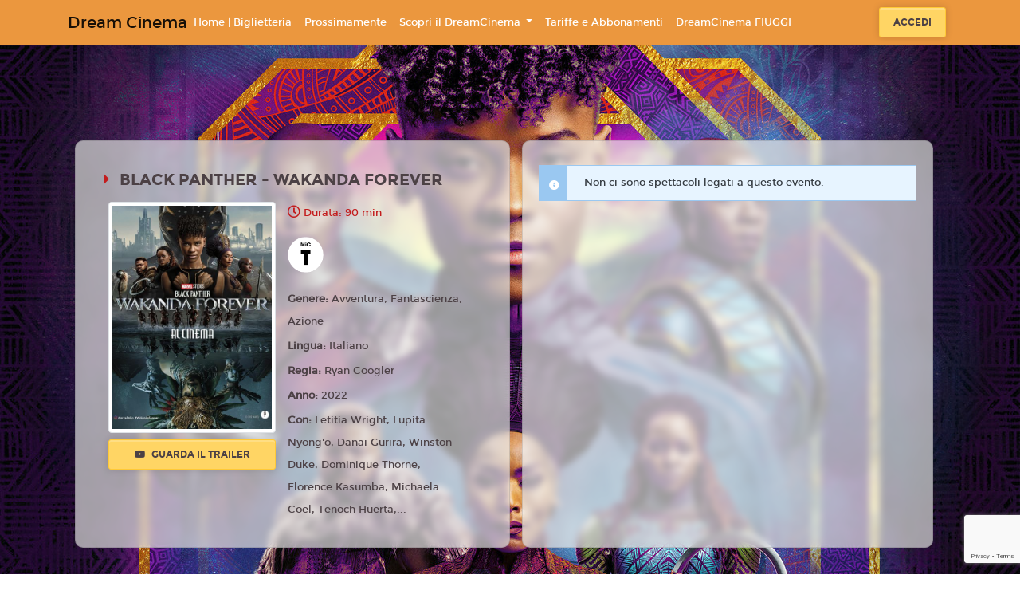

--- FILE ---
content_type: text/html; charset=utf-8
request_url: https://www.google.com/recaptcha/api2/anchor?ar=1&k=6LeMlcgUAAAAAOIIU9j65JSvvhsVsX0BMf1oJaQ1&co=aHR0cHM6Ly9kcmVhbWNpbmVtYS5kcmVhbWNpbmVtYS5uZXQ6NDQz&hl=en&v=PoyoqOPhxBO7pBk68S4YbpHZ&size=invisible&anchor-ms=20000&execute-ms=30000&cb=qelppt6dq7qt
body_size: 48899
content:
<!DOCTYPE HTML><html dir="ltr" lang="en"><head><meta http-equiv="Content-Type" content="text/html; charset=UTF-8">
<meta http-equiv="X-UA-Compatible" content="IE=edge">
<title>reCAPTCHA</title>
<style type="text/css">
/* cyrillic-ext */
@font-face {
  font-family: 'Roboto';
  font-style: normal;
  font-weight: 400;
  font-stretch: 100%;
  src: url(//fonts.gstatic.com/s/roboto/v48/KFO7CnqEu92Fr1ME7kSn66aGLdTylUAMa3GUBHMdazTgWw.woff2) format('woff2');
  unicode-range: U+0460-052F, U+1C80-1C8A, U+20B4, U+2DE0-2DFF, U+A640-A69F, U+FE2E-FE2F;
}
/* cyrillic */
@font-face {
  font-family: 'Roboto';
  font-style: normal;
  font-weight: 400;
  font-stretch: 100%;
  src: url(//fonts.gstatic.com/s/roboto/v48/KFO7CnqEu92Fr1ME7kSn66aGLdTylUAMa3iUBHMdazTgWw.woff2) format('woff2');
  unicode-range: U+0301, U+0400-045F, U+0490-0491, U+04B0-04B1, U+2116;
}
/* greek-ext */
@font-face {
  font-family: 'Roboto';
  font-style: normal;
  font-weight: 400;
  font-stretch: 100%;
  src: url(//fonts.gstatic.com/s/roboto/v48/KFO7CnqEu92Fr1ME7kSn66aGLdTylUAMa3CUBHMdazTgWw.woff2) format('woff2');
  unicode-range: U+1F00-1FFF;
}
/* greek */
@font-face {
  font-family: 'Roboto';
  font-style: normal;
  font-weight: 400;
  font-stretch: 100%;
  src: url(//fonts.gstatic.com/s/roboto/v48/KFO7CnqEu92Fr1ME7kSn66aGLdTylUAMa3-UBHMdazTgWw.woff2) format('woff2');
  unicode-range: U+0370-0377, U+037A-037F, U+0384-038A, U+038C, U+038E-03A1, U+03A3-03FF;
}
/* math */
@font-face {
  font-family: 'Roboto';
  font-style: normal;
  font-weight: 400;
  font-stretch: 100%;
  src: url(//fonts.gstatic.com/s/roboto/v48/KFO7CnqEu92Fr1ME7kSn66aGLdTylUAMawCUBHMdazTgWw.woff2) format('woff2');
  unicode-range: U+0302-0303, U+0305, U+0307-0308, U+0310, U+0312, U+0315, U+031A, U+0326-0327, U+032C, U+032F-0330, U+0332-0333, U+0338, U+033A, U+0346, U+034D, U+0391-03A1, U+03A3-03A9, U+03B1-03C9, U+03D1, U+03D5-03D6, U+03F0-03F1, U+03F4-03F5, U+2016-2017, U+2034-2038, U+203C, U+2040, U+2043, U+2047, U+2050, U+2057, U+205F, U+2070-2071, U+2074-208E, U+2090-209C, U+20D0-20DC, U+20E1, U+20E5-20EF, U+2100-2112, U+2114-2115, U+2117-2121, U+2123-214F, U+2190, U+2192, U+2194-21AE, U+21B0-21E5, U+21F1-21F2, U+21F4-2211, U+2213-2214, U+2216-22FF, U+2308-230B, U+2310, U+2319, U+231C-2321, U+2336-237A, U+237C, U+2395, U+239B-23B7, U+23D0, U+23DC-23E1, U+2474-2475, U+25AF, U+25B3, U+25B7, U+25BD, U+25C1, U+25CA, U+25CC, U+25FB, U+266D-266F, U+27C0-27FF, U+2900-2AFF, U+2B0E-2B11, U+2B30-2B4C, U+2BFE, U+3030, U+FF5B, U+FF5D, U+1D400-1D7FF, U+1EE00-1EEFF;
}
/* symbols */
@font-face {
  font-family: 'Roboto';
  font-style: normal;
  font-weight: 400;
  font-stretch: 100%;
  src: url(//fonts.gstatic.com/s/roboto/v48/KFO7CnqEu92Fr1ME7kSn66aGLdTylUAMaxKUBHMdazTgWw.woff2) format('woff2');
  unicode-range: U+0001-000C, U+000E-001F, U+007F-009F, U+20DD-20E0, U+20E2-20E4, U+2150-218F, U+2190, U+2192, U+2194-2199, U+21AF, U+21E6-21F0, U+21F3, U+2218-2219, U+2299, U+22C4-22C6, U+2300-243F, U+2440-244A, U+2460-24FF, U+25A0-27BF, U+2800-28FF, U+2921-2922, U+2981, U+29BF, U+29EB, U+2B00-2BFF, U+4DC0-4DFF, U+FFF9-FFFB, U+10140-1018E, U+10190-1019C, U+101A0, U+101D0-101FD, U+102E0-102FB, U+10E60-10E7E, U+1D2C0-1D2D3, U+1D2E0-1D37F, U+1F000-1F0FF, U+1F100-1F1AD, U+1F1E6-1F1FF, U+1F30D-1F30F, U+1F315, U+1F31C, U+1F31E, U+1F320-1F32C, U+1F336, U+1F378, U+1F37D, U+1F382, U+1F393-1F39F, U+1F3A7-1F3A8, U+1F3AC-1F3AF, U+1F3C2, U+1F3C4-1F3C6, U+1F3CA-1F3CE, U+1F3D4-1F3E0, U+1F3ED, U+1F3F1-1F3F3, U+1F3F5-1F3F7, U+1F408, U+1F415, U+1F41F, U+1F426, U+1F43F, U+1F441-1F442, U+1F444, U+1F446-1F449, U+1F44C-1F44E, U+1F453, U+1F46A, U+1F47D, U+1F4A3, U+1F4B0, U+1F4B3, U+1F4B9, U+1F4BB, U+1F4BF, U+1F4C8-1F4CB, U+1F4D6, U+1F4DA, U+1F4DF, U+1F4E3-1F4E6, U+1F4EA-1F4ED, U+1F4F7, U+1F4F9-1F4FB, U+1F4FD-1F4FE, U+1F503, U+1F507-1F50B, U+1F50D, U+1F512-1F513, U+1F53E-1F54A, U+1F54F-1F5FA, U+1F610, U+1F650-1F67F, U+1F687, U+1F68D, U+1F691, U+1F694, U+1F698, U+1F6AD, U+1F6B2, U+1F6B9-1F6BA, U+1F6BC, U+1F6C6-1F6CF, U+1F6D3-1F6D7, U+1F6E0-1F6EA, U+1F6F0-1F6F3, U+1F6F7-1F6FC, U+1F700-1F7FF, U+1F800-1F80B, U+1F810-1F847, U+1F850-1F859, U+1F860-1F887, U+1F890-1F8AD, U+1F8B0-1F8BB, U+1F8C0-1F8C1, U+1F900-1F90B, U+1F93B, U+1F946, U+1F984, U+1F996, U+1F9E9, U+1FA00-1FA6F, U+1FA70-1FA7C, U+1FA80-1FA89, U+1FA8F-1FAC6, U+1FACE-1FADC, U+1FADF-1FAE9, U+1FAF0-1FAF8, U+1FB00-1FBFF;
}
/* vietnamese */
@font-face {
  font-family: 'Roboto';
  font-style: normal;
  font-weight: 400;
  font-stretch: 100%;
  src: url(//fonts.gstatic.com/s/roboto/v48/KFO7CnqEu92Fr1ME7kSn66aGLdTylUAMa3OUBHMdazTgWw.woff2) format('woff2');
  unicode-range: U+0102-0103, U+0110-0111, U+0128-0129, U+0168-0169, U+01A0-01A1, U+01AF-01B0, U+0300-0301, U+0303-0304, U+0308-0309, U+0323, U+0329, U+1EA0-1EF9, U+20AB;
}
/* latin-ext */
@font-face {
  font-family: 'Roboto';
  font-style: normal;
  font-weight: 400;
  font-stretch: 100%;
  src: url(//fonts.gstatic.com/s/roboto/v48/KFO7CnqEu92Fr1ME7kSn66aGLdTylUAMa3KUBHMdazTgWw.woff2) format('woff2');
  unicode-range: U+0100-02BA, U+02BD-02C5, U+02C7-02CC, U+02CE-02D7, U+02DD-02FF, U+0304, U+0308, U+0329, U+1D00-1DBF, U+1E00-1E9F, U+1EF2-1EFF, U+2020, U+20A0-20AB, U+20AD-20C0, U+2113, U+2C60-2C7F, U+A720-A7FF;
}
/* latin */
@font-face {
  font-family: 'Roboto';
  font-style: normal;
  font-weight: 400;
  font-stretch: 100%;
  src: url(//fonts.gstatic.com/s/roboto/v48/KFO7CnqEu92Fr1ME7kSn66aGLdTylUAMa3yUBHMdazQ.woff2) format('woff2');
  unicode-range: U+0000-00FF, U+0131, U+0152-0153, U+02BB-02BC, U+02C6, U+02DA, U+02DC, U+0304, U+0308, U+0329, U+2000-206F, U+20AC, U+2122, U+2191, U+2193, U+2212, U+2215, U+FEFF, U+FFFD;
}
/* cyrillic-ext */
@font-face {
  font-family: 'Roboto';
  font-style: normal;
  font-weight: 500;
  font-stretch: 100%;
  src: url(//fonts.gstatic.com/s/roboto/v48/KFO7CnqEu92Fr1ME7kSn66aGLdTylUAMa3GUBHMdazTgWw.woff2) format('woff2');
  unicode-range: U+0460-052F, U+1C80-1C8A, U+20B4, U+2DE0-2DFF, U+A640-A69F, U+FE2E-FE2F;
}
/* cyrillic */
@font-face {
  font-family: 'Roboto';
  font-style: normal;
  font-weight: 500;
  font-stretch: 100%;
  src: url(//fonts.gstatic.com/s/roboto/v48/KFO7CnqEu92Fr1ME7kSn66aGLdTylUAMa3iUBHMdazTgWw.woff2) format('woff2');
  unicode-range: U+0301, U+0400-045F, U+0490-0491, U+04B0-04B1, U+2116;
}
/* greek-ext */
@font-face {
  font-family: 'Roboto';
  font-style: normal;
  font-weight: 500;
  font-stretch: 100%;
  src: url(//fonts.gstatic.com/s/roboto/v48/KFO7CnqEu92Fr1ME7kSn66aGLdTylUAMa3CUBHMdazTgWw.woff2) format('woff2');
  unicode-range: U+1F00-1FFF;
}
/* greek */
@font-face {
  font-family: 'Roboto';
  font-style: normal;
  font-weight: 500;
  font-stretch: 100%;
  src: url(//fonts.gstatic.com/s/roboto/v48/KFO7CnqEu92Fr1ME7kSn66aGLdTylUAMa3-UBHMdazTgWw.woff2) format('woff2');
  unicode-range: U+0370-0377, U+037A-037F, U+0384-038A, U+038C, U+038E-03A1, U+03A3-03FF;
}
/* math */
@font-face {
  font-family: 'Roboto';
  font-style: normal;
  font-weight: 500;
  font-stretch: 100%;
  src: url(//fonts.gstatic.com/s/roboto/v48/KFO7CnqEu92Fr1ME7kSn66aGLdTylUAMawCUBHMdazTgWw.woff2) format('woff2');
  unicode-range: U+0302-0303, U+0305, U+0307-0308, U+0310, U+0312, U+0315, U+031A, U+0326-0327, U+032C, U+032F-0330, U+0332-0333, U+0338, U+033A, U+0346, U+034D, U+0391-03A1, U+03A3-03A9, U+03B1-03C9, U+03D1, U+03D5-03D6, U+03F0-03F1, U+03F4-03F5, U+2016-2017, U+2034-2038, U+203C, U+2040, U+2043, U+2047, U+2050, U+2057, U+205F, U+2070-2071, U+2074-208E, U+2090-209C, U+20D0-20DC, U+20E1, U+20E5-20EF, U+2100-2112, U+2114-2115, U+2117-2121, U+2123-214F, U+2190, U+2192, U+2194-21AE, U+21B0-21E5, U+21F1-21F2, U+21F4-2211, U+2213-2214, U+2216-22FF, U+2308-230B, U+2310, U+2319, U+231C-2321, U+2336-237A, U+237C, U+2395, U+239B-23B7, U+23D0, U+23DC-23E1, U+2474-2475, U+25AF, U+25B3, U+25B7, U+25BD, U+25C1, U+25CA, U+25CC, U+25FB, U+266D-266F, U+27C0-27FF, U+2900-2AFF, U+2B0E-2B11, U+2B30-2B4C, U+2BFE, U+3030, U+FF5B, U+FF5D, U+1D400-1D7FF, U+1EE00-1EEFF;
}
/* symbols */
@font-face {
  font-family: 'Roboto';
  font-style: normal;
  font-weight: 500;
  font-stretch: 100%;
  src: url(//fonts.gstatic.com/s/roboto/v48/KFO7CnqEu92Fr1ME7kSn66aGLdTylUAMaxKUBHMdazTgWw.woff2) format('woff2');
  unicode-range: U+0001-000C, U+000E-001F, U+007F-009F, U+20DD-20E0, U+20E2-20E4, U+2150-218F, U+2190, U+2192, U+2194-2199, U+21AF, U+21E6-21F0, U+21F3, U+2218-2219, U+2299, U+22C4-22C6, U+2300-243F, U+2440-244A, U+2460-24FF, U+25A0-27BF, U+2800-28FF, U+2921-2922, U+2981, U+29BF, U+29EB, U+2B00-2BFF, U+4DC0-4DFF, U+FFF9-FFFB, U+10140-1018E, U+10190-1019C, U+101A0, U+101D0-101FD, U+102E0-102FB, U+10E60-10E7E, U+1D2C0-1D2D3, U+1D2E0-1D37F, U+1F000-1F0FF, U+1F100-1F1AD, U+1F1E6-1F1FF, U+1F30D-1F30F, U+1F315, U+1F31C, U+1F31E, U+1F320-1F32C, U+1F336, U+1F378, U+1F37D, U+1F382, U+1F393-1F39F, U+1F3A7-1F3A8, U+1F3AC-1F3AF, U+1F3C2, U+1F3C4-1F3C6, U+1F3CA-1F3CE, U+1F3D4-1F3E0, U+1F3ED, U+1F3F1-1F3F3, U+1F3F5-1F3F7, U+1F408, U+1F415, U+1F41F, U+1F426, U+1F43F, U+1F441-1F442, U+1F444, U+1F446-1F449, U+1F44C-1F44E, U+1F453, U+1F46A, U+1F47D, U+1F4A3, U+1F4B0, U+1F4B3, U+1F4B9, U+1F4BB, U+1F4BF, U+1F4C8-1F4CB, U+1F4D6, U+1F4DA, U+1F4DF, U+1F4E3-1F4E6, U+1F4EA-1F4ED, U+1F4F7, U+1F4F9-1F4FB, U+1F4FD-1F4FE, U+1F503, U+1F507-1F50B, U+1F50D, U+1F512-1F513, U+1F53E-1F54A, U+1F54F-1F5FA, U+1F610, U+1F650-1F67F, U+1F687, U+1F68D, U+1F691, U+1F694, U+1F698, U+1F6AD, U+1F6B2, U+1F6B9-1F6BA, U+1F6BC, U+1F6C6-1F6CF, U+1F6D3-1F6D7, U+1F6E0-1F6EA, U+1F6F0-1F6F3, U+1F6F7-1F6FC, U+1F700-1F7FF, U+1F800-1F80B, U+1F810-1F847, U+1F850-1F859, U+1F860-1F887, U+1F890-1F8AD, U+1F8B0-1F8BB, U+1F8C0-1F8C1, U+1F900-1F90B, U+1F93B, U+1F946, U+1F984, U+1F996, U+1F9E9, U+1FA00-1FA6F, U+1FA70-1FA7C, U+1FA80-1FA89, U+1FA8F-1FAC6, U+1FACE-1FADC, U+1FADF-1FAE9, U+1FAF0-1FAF8, U+1FB00-1FBFF;
}
/* vietnamese */
@font-face {
  font-family: 'Roboto';
  font-style: normal;
  font-weight: 500;
  font-stretch: 100%;
  src: url(//fonts.gstatic.com/s/roboto/v48/KFO7CnqEu92Fr1ME7kSn66aGLdTylUAMa3OUBHMdazTgWw.woff2) format('woff2');
  unicode-range: U+0102-0103, U+0110-0111, U+0128-0129, U+0168-0169, U+01A0-01A1, U+01AF-01B0, U+0300-0301, U+0303-0304, U+0308-0309, U+0323, U+0329, U+1EA0-1EF9, U+20AB;
}
/* latin-ext */
@font-face {
  font-family: 'Roboto';
  font-style: normal;
  font-weight: 500;
  font-stretch: 100%;
  src: url(//fonts.gstatic.com/s/roboto/v48/KFO7CnqEu92Fr1ME7kSn66aGLdTylUAMa3KUBHMdazTgWw.woff2) format('woff2');
  unicode-range: U+0100-02BA, U+02BD-02C5, U+02C7-02CC, U+02CE-02D7, U+02DD-02FF, U+0304, U+0308, U+0329, U+1D00-1DBF, U+1E00-1E9F, U+1EF2-1EFF, U+2020, U+20A0-20AB, U+20AD-20C0, U+2113, U+2C60-2C7F, U+A720-A7FF;
}
/* latin */
@font-face {
  font-family: 'Roboto';
  font-style: normal;
  font-weight: 500;
  font-stretch: 100%;
  src: url(//fonts.gstatic.com/s/roboto/v48/KFO7CnqEu92Fr1ME7kSn66aGLdTylUAMa3yUBHMdazQ.woff2) format('woff2');
  unicode-range: U+0000-00FF, U+0131, U+0152-0153, U+02BB-02BC, U+02C6, U+02DA, U+02DC, U+0304, U+0308, U+0329, U+2000-206F, U+20AC, U+2122, U+2191, U+2193, U+2212, U+2215, U+FEFF, U+FFFD;
}
/* cyrillic-ext */
@font-face {
  font-family: 'Roboto';
  font-style: normal;
  font-weight: 900;
  font-stretch: 100%;
  src: url(//fonts.gstatic.com/s/roboto/v48/KFO7CnqEu92Fr1ME7kSn66aGLdTylUAMa3GUBHMdazTgWw.woff2) format('woff2');
  unicode-range: U+0460-052F, U+1C80-1C8A, U+20B4, U+2DE0-2DFF, U+A640-A69F, U+FE2E-FE2F;
}
/* cyrillic */
@font-face {
  font-family: 'Roboto';
  font-style: normal;
  font-weight: 900;
  font-stretch: 100%;
  src: url(//fonts.gstatic.com/s/roboto/v48/KFO7CnqEu92Fr1ME7kSn66aGLdTylUAMa3iUBHMdazTgWw.woff2) format('woff2');
  unicode-range: U+0301, U+0400-045F, U+0490-0491, U+04B0-04B1, U+2116;
}
/* greek-ext */
@font-face {
  font-family: 'Roboto';
  font-style: normal;
  font-weight: 900;
  font-stretch: 100%;
  src: url(//fonts.gstatic.com/s/roboto/v48/KFO7CnqEu92Fr1ME7kSn66aGLdTylUAMa3CUBHMdazTgWw.woff2) format('woff2');
  unicode-range: U+1F00-1FFF;
}
/* greek */
@font-face {
  font-family: 'Roboto';
  font-style: normal;
  font-weight: 900;
  font-stretch: 100%;
  src: url(//fonts.gstatic.com/s/roboto/v48/KFO7CnqEu92Fr1ME7kSn66aGLdTylUAMa3-UBHMdazTgWw.woff2) format('woff2');
  unicode-range: U+0370-0377, U+037A-037F, U+0384-038A, U+038C, U+038E-03A1, U+03A3-03FF;
}
/* math */
@font-face {
  font-family: 'Roboto';
  font-style: normal;
  font-weight: 900;
  font-stretch: 100%;
  src: url(//fonts.gstatic.com/s/roboto/v48/KFO7CnqEu92Fr1ME7kSn66aGLdTylUAMawCUBHMdazTgWw.woff2) format('woff2');
  unicode-range: U+0302-0303, U+0305, U+0307-0308, U+0310, U+0312, U+0315, U+031A, U+0326-0327, U+032C, U+032F-0330, U+0332-0333, U+0338, U+033A, U+0346, U+034D, U+0391-03A1, U+03A3-03A9, U+03B1-03C9, U+03D1, U+03D5-03D6, U+03F0-03F1, U+03F4-03F5, U+2016-2017, U+2034-2038, U+203C, U+2040, U+2043, U+2047, U+2050, U+2057, U+205F, U+2070-2071, U+2074-208E, U+2090-209C, U+20D0-20DC, U+20E1, U+20E5-20EF, U+2100-2112, U+2114-2115, U+2117-2121, U+2123-214F, U+2190, U+2192, U+2194-21AE, U+21B0-21E5, U+21F1-21F2, U+21F4-2211, U+2213-2214, U+2216-22FF, U+2308-230B, U+2310, U+2319, U+231C-2321, U+2336-237A, U+237C, U+2395, U+239B-23B7, U+23D0, U+23DC-23E1, U+2474-2475, U+25AF, U+25B3, U+25B7, U+25BD, U+25C1, U+25CA, U+25CC, U+25FB, U+266D-266F, U+27C0-27FF, U+2900-2AFF, U+2B0E-2B11, U+2B30-2B4C, U+2BFE, U+3030, U+FF5B, U+FF5D, U+1D400-1D7FF, U+1EE00-1EEFF;
}
/* symbols */
@font-face {
  font-family: 'Roboto';
  font-style: normal;
  font-weight: 900;
  font-stretch: 100%;
  src: url(//fonts.gstatic.com/s/roboto/v48/KFO7CnqEu92Fr1ME7kSn66aGLdTylUAMaxKUBHMdazTgWw.woff2) format('woff2');
  unicode-range: U+0001-000C, U+000E-001F, U+007F-009F, U+20DD-20E0, U+20E2-20E4, U+2150-218F, U+2190, U+2192, U+2194-2199, U+21AF, U+21E6-21F0, U+21F3, U+2218-2219, U+2299, U+22C4-22C6, U+2300-243F, U+2440-244A, U+2460-24FF, U+25A0-27BF, U+2800-28FF, U+2921-2922, U+2981, U+29BF, U+29EB, U+2B00-2BFF, U+4DC0-4DFF, U+FFF9-FFFB, U+10140-1018E, U+10190-1019C, U+101A0, U+101D0-101FD, U+102E0-102FB, U+10E60-10E7E, U+1D2C0-1D2D3, U+1D2E0-1D37F, U+1F000-1F0FF, U+1F100-1F1AD, U+1F1E6-1F1FF, U+1F30D-1F30F, U+1F315, U+1F31C, U+1F31E, U+1F320-1F32C, U+1F336, U+1F378, U+1F37D, U+1F382, U+1F393-1F39F, U+1F3A7-1F3A8, U+1F3AC-1F3AF, U+1F3C2, U+1F3C4-1F3C6, U+1F3CA-1F3CE, U+1F3D4-1F3E0, U+1F3ED, U+1F3F1-1F3F3, U+1F3F5-1F3F7, U+1F408, U+1F415, U+1F41F, U+1F426, U+1F43F, U+1F441-1F442, U+1F444, U+1F446-1F449, U+1F44C-1F44E, U+1F453, U+1F46A, U+1F47D, U+1F4A3, U+1F4B0, U+1F4B3, U+1F4B9, U+1F4BB, U+1F4BF, U+1F4C8-1F4CB, U+1F4D6, U+1F4DA, U+1F4DF, U+1F4E3-1F4E6, U+1F4EA-1F4ED, U+1F4F7, U+1F4F9-1F4FB, U+1F4FD-1F4FE, U+1F503, U+1F507-1F50B, U+1F50D, U+1F512-1F513, U+1F53E-1F54A, U+1F54F-1F5FA, U+1F610, U+1F650-1F67F, U+1F687, U+1F68D, U+1F691, U+1F694, U+1F698, U+1F6AD, U+1F6B2, U+1F6B9-1F6BA, U+1F6BC, U+1F6C6-1F6CF, U+1F6D3-1F6D7, U+1F6E0-1F6EA, U+1F6F0-1F6F3, U+1F6F7-1F6FC, U+1F700-1F7FF, U+1F800-1F80B, U+1F810-1F847, U+1F850-1F859, U+1F860-1F887, U+1F890-1F8AD, U+1F8B0-1F8BB, U+1F8C0-1F8C1, U+1F900-1F90B, U+1F93B, U+1F946, U+1F984, U+1F996, U+1F9E9, U+1FA00-1FA6F, U+1FA70-1FA7C, U+1FA80-1FA89, U+1FA8F-1FAC6, U+1FACE-1FADC, U+1FADF-1FAE9, U+1FAF0-1FAF8, U+1FB00-1FBFF;
}
/* vietnamese */
@font-face {
  font-family: 'Roboto';
  font-style: normal;
  font-weight: 900;
  font-stretch: 100%;
  src: url(//fonts.gstatic.com/s/roboto/v48/KFO7CnqEu92Fr1ME7kSn66aGLdTylUAMa3OUBHMdazTgWw.woff2) format('woff2');
  unicode-range: U+0102-0103, U+0110-0111, U+0128-0129, U+0168-0169, U+01A0-01A1, U+01AF-01B0, U+0300-0301, U+0303-0304, U+0308-0309, U+0323, U+0329, U+1EA0-1EF9, U+20AB;
}
/* latin-ext */
@font-face {
  font-family: 'Roboto';
  font-style: normal;
  font-weight: 900;
  font-stretch: 100%;
  src: url(//fonts.gstatic.com/s/roboto/v48/KFO7CnqEu92Fr1ME7kSn66aGLdTylUAMa3KUBHMdazTgWw.woff2) format('woff2');
  unicode-range: U+0100-02BA, U+02BD-02C5, U+02C7-02CC, U+02CE-02D7, U+02DD-02FF, U+0304, U+0308, U+0329, U+1D00-1DBF, U+1E00-1E9F, U+1EF2-1EFF, U+2020, U+20A0-20AB, U+20AD-20C0, U+2113, U+2C60-2C7F, U+A720-A7FF;
}
/* latin */
@font-face {
  font-family: 'Roboto';
  font-style: normal;
  font-weight: 900;
  font-stretch: 100%;
  src: url(//fonts.gstatic.com/s/roboto/v48/KFO7CnqEu92Fr1ME7kSn66aGLdTylUAMa3yUBHMdazQ.woff2) format('woff2');
  unicode-range: U+0000-00FF, U+0131, U+0152-0153, U+02BB-02BC, U+02C6, U+02DA, U+02DC, U+0304, U+0308, U+0329, U+2000-206F, U+20AC, U+2122, U+2191, U+2193, U+2212, U+2215, U+FEFF, U+FFFD;
}

</style>
<link rel="stylesheet" type="text/css" href="https://www.gstatic.com/recaptcha/releases/PoyoqOPhxBO7pBk68S4YbpHZ/styles__ltr.css">
<script nonce="XoRDJNRtk_J4G7NCH-5-eA" type="text/javascript">window['__recaptcha_api'] = 'https://www.google.com/recaptcha/api2/';</script>
<script type="text/javascript" src="https://www.gstatic.com/recaptcha/releases/PoyoqOPhxBO7pBk68S4YbpHZ/recaptcha__en.js" nonce="XoRDJNRtk_J4G7NCH-5-eA">
      
    </script></head>
<body><div id="rc-anchor-alert" class="rc-anchor-alert"></div>
<input type="hidden" id="recaptcha-token" value="[base64]">
<script type="text/javascript" nonce="XoRDJNRtk_J4G7NCH-5-eA">
      recaptcha.anchor.Main.init("[\x22ainput\x22,[\x22bgdata\x22,\x22\x22,\[base64]/[base64]/[base64]/KE4oMTI0LHYsdi5HKSxMWihsLHYpKTpOKDEyNCx2LGwpLFYpLHYpLFQpKSxGKDE3MSx2KX0scjc9ZnVuY3Rpb24obCl7cmV0dXJuIGx9LEM9ZnVuY3Rpb24obCxWLHYpe04odixsLFYpLFZbYWtdPTI3OTZ9LG49ZnVuY3Rpb24obCxWKXtWLlg9KChWLlg/[base64]/[base64]/[base64]/[base64]/[base64]/[base64]/[base64]/[base64]/[base64]/[base64]/[base64]\\u003d\x22,\[base64]\\u003d\\u003d\x22,\x22bVtVw74Rwow6wr7Di8KOw7fDlW5Gw7EKw7TDrB07d8Ovwpx/e8K1IkbCniDDsEolesKfTUHCoRJkFsK3OsKNw6bCgQTDqHUHwqEEwqpRw7Nkw6PDnMO1w6/DpMKFfBfDvho2U2tRFxIlwpBfwokgwq1Gw5t1Lh7CtjjCpcK0wosnw4liw4fCkkQAw4bCmyPDm8Kaw47ChErDqRnCksOdFRxHM8OHw6VTwqjCtcOywrstwrZww4sxSMOJwp/Dq8KALFDCkMOnwo0Pw5rDmQoWw6rDn8KYCEQzfznCsDNpYMOFW13DlsKQwqzCuz/Cm8OYw7TCl8KowpIebsKUZ8KkAcOZwqrDhWh2wpRUwqXCt2k2EsKaZ8KtVijCsFcjJsKVwoHDvMOrHhYsPU3Cin/CvnbCvE4kO8O0bMOlV1XCgmTDqSnDp2HDmMONZcOCwqLCssO9wrV4GAbDj8OSBMO1wpHCs8KWEsK/RQhteEDDjcOZD8O/PVYyw7xHw7HDtToKw4vDlsK+wosUw5ogcm4pDjpwwpphwrLCv2U7T8KJw6rCrQwjPArDuQZPAMKobcOJfwDDm8OGwpAjK8KVLg93w7Ezw6vDp8OKBTLDu1fDjcK9IXgAw7PCpcKfw5vCqcOwwqXCv3AWwq/CixHCq8OXFHNZXSkowqbCicOkw7nClcKCw4EQcR5zWn8WwpPCpkvDtlrChcOUw4vDlsKLdWjDklPCssOUw4rDr8K0woEqLS/ClhowGiDCv8OXGHvCk2nCkcOBwr3ChXMjeRVow77DoUrCoghHDUVmw5TDjz1/[base64]/CgMOsWQgoZ8OUdxE+w41+w4R2STYNRMO8UxNdcsKTNxnDgG7Cg8KPw6R3w73CucKVw4PCmsK3Qm4jwpBsd8KnDQfDhsKLwoNwYwtfwr3CpjPDljgUIcOxwqNPwq12QMK/TMOHwovDh0c8Zzled0bDh1DClWbCgcONwo/Dk8KKFcK6EU1EwozDljomF8KWw7bChnA6NUvCmh5swq1PMsKrCgrDj8OoA8KdeSV0UScGMsOXIzPCncOPw7k/[base64]/Dm8Kaw4VKw4J+RgwUfHQXecKUbCnDgcKKVMKdw6NkJBxwwqh+L8OWCMKNOMOhwosAwrFHLsOawq9JF8Kow6YJw5JGbMKvfcOKO8OQLWd5wojDtkzDkMKuwoHDs8KcecKAZFM/EXgnaHR/wpQcMX3DhcOawr8lGTc8w6oifU7CgcO9w4HChHDDksO/[base64]/ZcODLMKNIDjCqcKpwpLDk8OPBkkBV1XDj292wpTDpTzCt8OmbcKTN8OeDV9MfsOlwqfDpMO6w78KE8OwfcKVUcOjMsKfwpR7wr4Gw5nCj1YtwqzCln5XwrPCjGxJw4/DlzNaSlQvf8Kqw7dOPsORAMK0cMO2J8KjeWMYwpo5JxPDg8K4wpjDjn/Dq2Mew6d/HsOzOMKJwrrCqzBgUcORwp3Cuh01woLCj8Okwrozw7jCqcK+VT/CiMOpHV85w7XCl8Kpw6k+wpU0w4zDiAFYwoTDn0BYw5vChsOIf8KxwpEpVMKQw69Dw7ITw7PDicOEw6VHDsODw43CtMKHw5JWwrzCg8Oew67DvF/[base64]/DscOiwoN8w5dgesOnQ8Kvw6bDnsKbXzTCmcO4w4HCrcOMHhvCh3/DkRBywq8Swr/CgMOTSUXDuCLCn8OTBRPChMONwrZRBsOxw7YKw6U9ND8NcsKaBErCssObw6J8w6rCisKjw7ozL1jDtlLCuztQw7UVwr82DCgdw5hefzjDtx0sw4/DpsKrfj16wqs1w6gGwpTDlh7CrgXCp8Otw5vDo8KLHSRFbcKcwpfDiwTDqgYgC8OqE8OXw68CJ8OPwrnCmcO9w6XDtMOBTSheeQ7DkHzCssOXwpDCpgoOw6LDlMOAG0bCh8KVXcO+GsOTwr/CiQrCtzx6M13CgFIwwr7CtwdnecKOF8KDaXzDlHzCiWZLa8O3GMK/[base64]/Cln8Nwp7CpX4vw4FHGMKHXBvDujjDscKYUnrCrQ0Dw5tVf8KAJcKLdXw4RHTCk0/DhcOKE37Cnh7Do0xldsKaw44CwpDCosOUcHFuGXdMEsOsw5vCq8O5wrTDtw9kw6xubHXCi8ONDGfDiMOvwqFLLcO6wrLCryghXsKwC1vDrzPCpsKbVCttw7ZkSWzDlgYQwoXCi1vChR8Fw7ZJw5rDllYMD8OofcK2wpgowoNKwrASwp7DicKswq/Cg3rDs8O9TgXDkcOKCMK7SkXDtw0BwpMAPcKqwrjCn8Ohw5NAwp8Gwq4hawjDhF7ChSILw7TDo8OBXcOiI187wpMlw6DCs8K3wqzCocKhw6LCh8KpwrB0w5IPHgABwoUGZMOiw6PDsVJHMx0Pe8OPwr3DhsOcbnrDtkbDsClgBsKUw5vDnMKdwprCukIzwp/CkcOMb8Oxwqs8bVDDgcOeMSIRw7PCtRXDuwIKwpxpCRdYSnjChXjCq8KUWw3DgMOTw4JTOsO+w73DncOmw5zDncK3wpfDkjHDhFPDk8OOSnPCk8OkaRvDv8O3wqDCi23DnMK/ASDCt8OIQMKbwpLDkz3DiwFfw7YNNULCqsOFEsO/esOwXcOaDsKkwp4mUlnCsVrDjMKGHsKxw5vDlBXCiksLw4nCqMO4wpTCg8KKJQvCpcOow5IcGkTCjMKIPk5AVGrDhMK/SAxUTsKpOsOYQ8K/w7jCj8OtUsOwYcOywrQ8cXrDv8O8wp3CocOdw5cWwr3CoTEOCcKIOjjCpMOHVDJ3wrVJw6pWPcOiw4wtw71Vwq3Ci0PDi8K3esKtwpBywptiw6PCuwUvw7vCsl7ClsObw4xobiMuwqPDl39uwqVdSsOcw5fCuXhIw5/[base64]/[base64]/Co8KhQsK4CkrDswdWRMKFwq3DhzfDk8O/FH8+wr9dwpE4wqcsG1NMw7ZDw67CjkdgKsO3RMK+woN8U0ljAFXCiBokwprDo17DucKVTmnDl8KJCMKmw6TDo8OZL8OqC8ODB3fCtsOXEhUZw7Y7QMOVHsOXwr3ChRk3Og/DkFUVwpJQwpcDTDMZIcKGZ8K8wow1w5gNw5QAaMKSwptjw7tCdsKJT8K3wpIow57CnMOmJCxmAz/ChsO3w7XClcObw4zCgcOCwpo6IinDv8OsR8KQw6TDrykTTMK8w4hRK3rCuMO6wqHDqyTDvcK3MCrDnRfCmGlqbsOnBwTDqcO/w7IOwqzDr0M+L0M8AcOowoYRWcKMw4k7DlbCocKtfGrDrsOHw4tkw6zDr8K0w5J8XzAOw4vCvSxDw6VoRAEbw7vDvsKBw6/DqMK3w7Z3wpbDhw0Twp/DjMKkGMOGwqV7bcKcKCfCiUbCpsKKw5jCqlVDRcORwoQtNHdhd0XClMKZVkvCgsOwwqILw6k9SlvDtgIhwqHDv8K5w5LCkcKCwr9lbHsccW4kZjvCq8O2RXJaw7nCtjjCr3IUwo00wr8awoXDkMO1wqMlw5vCqMKiw77Cv0/[base64]/[base64]/Dr8O5S2/DmCErD8Oqw6Jqw6ALw6pRG3DCqMOXG23Ck8KMNsO0w5HDszVRw4nCiVFewpNNwr/DgDHDgMOgwpdwF8KUw4XDkcOLw4PCkMKRw5VEeTnDoj1wW8Oxwq3DvcKAw53Di8K8w5rCosK3CcKdYmXCvMOgwqI3B3Z3IcODHG/[base64]/wqQDwq03VjvDjyvDk3BJw4AFw4lCADHCmsKmwpjDvcKhJXrDpFjDvMK7w6jDqSBDw4jCmsKxJcKdG8OVwpjDqDcSwrDCpQrCq8OtwprCiMK/GcK9IyQGw7nClGFKwrZKwpwXZTFOekHCk8OYw7VXFC13w6bDuwfDvgjCkhAGPxZ0N1NSwpZEwpXDqcOaw4fCvsOoR8Ozw6JGwqw/woFCwojDrsKdw4/[base64]/w4opIcOhfMKWSxzCisKxw7AWw6rCiiLCnSc8WE3CvRsNwpTDrxIkYgzCnyvCnMOSR8KJwrEPYwHDqcKINWsUwrTCocOsw6rDpMKweMK/wptxa2DDqMKXM3UWw5PDmVjCpcKNwq/[base64]/[base64]/Cpgltwr0sw4Qiwo4QYC3CvyZJw5tIYMKFTsOLZsOPw4Z/DsOTXsKVwpnCqMOLZsOew6DDqDcfSAvCkEfDhB7DlMK7wpxlwrg3woQMHcKtwp9Xw5hLIE/CiMO7w6DCvsOhwpzDpcKbwqvDhDfCrMKrw5dJw500w6zCi3HCrC3CrngPdsKkw5Vkw6rDsjTDrGzCuR8FMl7Dsm/Dq2Yvw78BV27CtsOpw73DkMOVwqRhKMK8McO0DcO2ccKbwrMYw7AyUsOVw6UjwqPDjHIODsO/RcKiN8KJFDvCgMKDMxPCl8KowobCo3jCq2oFeMOgwonCk3gcfCF6wqfCsMOwwrgNw6Mnwp7CnBMdw5fDhsOWwqkLFGvDqMKYI1IuJXLDq8KTw6k1w7JTLcK1CFbCgkBlaMKbw6HCjE9ZIR45w5LCijtAwqcUw5rCp1DDkndfGcK5CWvDncKUw6oBaC/CpQnDsGEXw6PDvcKlKsOCw65dw4zCvMKEIUc/H8Oiw4jCusKeb8OVSxDDvGMAQsKHw6zCuzpnw5AiwqoAQ1TDlsOSWDfDqkIhK8Opw7lbSkDCnn/DvcKSw4DDph3CqsKsw65EwozDlRdjJGIQf3Zww4czw4XCrzLCswbDm2Blw5FiDEokNh7Dh8OSHMOvwqQmNwgQRT7DnsKsYXFiXGkjYcOLfMKKNApUVg/DrMOnVcKkLmsjbCx8Dio8wp3Cij9ZJ8O1wqDCiQvCggwew69ewrcINlAaw7jCrnfCv3bDhMKDw71OwpcWUcO/[base64]/CjsO/wpXDrF7DjMOUwpPCiMKZchNJPgnDuDHDg8K9QAPDgALClFTCqcOTw6VEwrtyw6TCosOuwpbCmcKQUU/DqcKSw7kdHyQVwoM6JsOVNMKQOsKowqpSwr/[base64]/[base64]/CicKDD1tRw7zDucOOwrTDvsO5JUo8SsKbw51mNVB3wo8gJMOKb8KVw4pPUMKKBiQhXsOZOsKpw5XCuMO/[base64]/DpsOLfMKrP3fDr8KBw4rCuH8LwpEpfcOow542w4Z5GMKqRcKlwo5SIXU5O8Ofw6kfT8Kbw5zCncOSEcKNJ8O0w4DDqzUXYi4yw7MsVBzDgnvDt21Tw4/Dj2xwJcKBw57DkcKqwpppw7nCr3dyKsKLacKxwqpgw5jDnMOzw73CpsKaw6jDqMKCYHLCvDpUWcKdFWxyTcOQGsK2w7vDj8OTbVTCrXDDghPDhhhKwotRw6AcJcKWwoDDrHlUA1dkwocCOCYRw4/DmRw0wqspwoZswp5cXsOlfHlrwo7DmEbCmMONw67Ci8OewoNjCgbCi0EUw4HCtcKowpECwqIuw5DDvCHDoUfCmcK+dcK/[base64]/[base64]/DssKdSMKxHmvDqWzCgsKhXsKww75WworCu8KoB07CrcO4Cmpow6dQHyLCt3DDoQjDgnHCqnQvw4Eqw5NIw6J4w7Qsw7DDq8OrZsKbVcKLwrTCqsOHwolXRsOiFEbCtcKow5PDpsKBwr9IIk3Ci1jDsMOPKCQNw6fDjMKOVT/CilTDtBZrwpfDuMOWWUtrR3JuwrY/w7jDtzMQw7EFfcKXwpplw5cZw5LDqj9Aw6o4wo/[base64]/DgsKJw4/Dk2rDpcK9BUbCgsOow7nDtcKnw5BJFHkBw69CA8KiwrBjw7USH8Kbah7DncKmwpTDqsOXwpTDtSF2wp05HcOrw5vDmQfDk8OsHcOIw4lgw4MBw4EAw5BhSQ3DiVQNwppwc8OPwp1lY8OrP8ONDjwYw7vDlAjDgA/CmQ/[base64]/WVDCrMOYw7TDuXEuw63DusKlw4TDqSoCwobCisKlwrJvw4Jjw4HDs2wyHmzDj8OjfcOSw4t9w5HDnw3Cr3EFw5lswoTChmLDgW5jD8OhA1zDoMK8JAHDnCg9K8KFwrzDg8KUfMKmHEl/w7t1BMKJw53Cl8KAw7fCgMKJf08/wrjCqDdqT8K1w4LCnwkdPQPDo8Kfwq86w43DuVpKQsKZwo/Cun/[base64]/DhyPCuMKPccKcw43Do8Oww4c6LxVBw5tSMcKUwpTCrnDCt8KTw48ZwpbCn8KSw6/[base64]/Dn1rDkcOwwroFworCq8OpwoBxSm9VIsOTdVQDwozClVVsWhpxTsKwWcOzw4/Dsywpw4HDiRJjw7/DpcOMwoNAwpfCuGzCp3PCuMK0VMK7KsOMwqg6woZ1woPCpMOSSXlfXBPCisKmw55ww5/[base64]/RBLCjcKQF27CvsO5wpQzelwvw4wMElNQLcOUw7xnwpjCtMKdw7MrY2DDnScsw5NmwosIw6c/w4wvwpPCrMOaw5YoecKsC33Cn8KJwo8zwrTDvlTCn8OHw4MhYDRcw47ChsK+w6MTVytQw6jDkmLCmMONKcKhw7zCkgBlwrNewqMuwofCnsOhwqdcZQ3DqC7DtlzDh8KWCMOBwoMUw5jCuMOlHjvDsnvCh2fCu2TCkMOcBsO/WMK3WXvDgsKFwpbCj8ObC8O3wqfCv8OBQsONMcK9O8OXw7RdUMOZBsOPw4bCqsK2wrobwpBDwpAuw5wuw7zDkMKcw5nCisKaHDAuOjAWb08rwrwGw7rDrMOUw7XChUrCpsOwbmhqwrtjF2Qnw61rThPDmDDCkiErw49Lw7QLw4RNw4UAwoDDpwp/[base64]/[base64]/CoMKdTcKSNGbCuT/Cox3DtEQlB8KCIQnCncKpwqpBwp8+QMKhwrTCgxHDisOgDmPCkSUkIsKaLsKuHm3DnC/CvlPCm2p+eMOMwpzDojJTTltTVD5FXWlNwpRzHQTDsFHDsMKhw7TCvmJaT1jDuRUAJGnCs8OHw5IlRsKhVn0ywp51cWhTw67DuMO+wr/[base64]/[base64]/DrW4Iw5bDkcKxfinCn8OawofDt2zCvcOGRcKrSMOycsOHw4fCv8OcecOvwpJTwo1OKcOCwrlwwplOOgt3wrB9wo/DtsOswqhpwqzCl8OPwql1woDDuGfDpsKVwpzDi0QXecKow5rDh19Kw6BibcORw5sLG8OqI3Bow7lHPMKqGwoUwqcnw7p0w7ACV2wCNzbDhMKOeRrCtE4kw7fDl8OOwrLCqnnCr37CpcK/wp4Gw6XDoDZhRsOwwqwrw4DCuk/DmF7CkMKxw6HCnz3DjsK4wrDDonLDrMOowr/CisKvwoTDtUEkBMOaw51aw5bCusOCf3TCrMOICm3DsALDrR0vwrPCsRHDsnLDusKbE0DCrcKow55uS8KZFxYoCQTDqkkXwo9CLDfDjUfDgMOOw5wzw5hiw4NgOMO/[base64]/CoMOdYwROWidtVFpCw7HChE9wEQUGSHHDkSzDohLCtndOwrPDoy0uw6nCjzjDgsOlw7oWbFU+H8KgEUbDosKQw5Y9ewrCiXUrw6DCkMKaX8O/FQXDgQJNwqZFwrseJMK+PMKQw6LDj8KXw59aQjlkVAPDijzCpTXDmMO7w5s9V8K6woXDtCg2PGLConnDiMKEw4/DpzIXwrbCocO9JsOCDHw+w4zCrGgCw6ROU8OAwpjCjCjCqcK2wr9eHcOAw6nClwbClxLCmcODIS5Ww4AICzQbTcOBwrF3LQLCh8KRwp0aw4PChMKkKEtewoZLwrjCpMKKdAQHKsONZRJ9wogpw63Cv3l1Q8KMwqQNfmQEHWZaO0UWw4k0YsOZE8OJQzTDhcKId27Dg0/CoMKKR8OxFHotSMOIw7FaTsO6cw/[base64]/Djz4jw4XDo8OpHiLCpTQyw40Iw4HDo8OVw5I2wrrCuGYmw709w78zZEjCiMOAK8KxIcO8asOYTcKmIz5cbgsBRnHDusK/w5jCq2wJw6JOwq/[base64]/[base64]/[base64]/CjcOKSAlXworCsXFyw7jCqcOoPMORU8KgSVtOw7PDiCzCqljCv1xrWsK3w51+UgcuwrUPSinCphY0dMKIwq/CsD1Ew43ChCDCs8OHwqrDjm3DvMKpDcK9w7XCvx7DocOUwpPCshjCviEBwpc+wpgME2zCpMOZw4HDlcOxdsOyACzCjsO0Zjw4w7ADXynDv13ChW8/OcOITFjDhnLCvMKywpPCtMKFWWsnw7bDk8KMwpoxw4Ycw63DtjzCo8K7w4ZFw5Zjw7NMwqBqBsKZPGbDncO+woLDlsOHEsKDw5PDvG8OL8OEf2/CvCNYSsOae8OFw74HfGJ3wqEPwqjCqcO7eF/DusK4HMOcHsKbw7/DhwssBMK1wr98M3jCqzvDvS/DsMKZwqZHBHrDpcKNwpLDtQBhR8OBw7vDvsKjWXHDpcO3wq0dOEd/wqE0w7/DhsKUEcOjw5TCg8KHw5cWwrZvwqYAw4bDrcKfVMO6QHHCucKIbGQNMlTCvgpjbQPDt8KuDMOsw78Vw6tLwo94w6/CmsOOwqhgw6LDu8O5w6hZw4fDiMOywr09NMOvI8OJacOpNyVuFwnDlcO2KcKYwpTDpsKPw6XChlkYwrXCq3ghPnzCp1fDnw3Co8OZHk3CgMK3TlJDw4PCjcOxw4V/UcOXw4wMw51fwrgQTX9fTMKvwrN1wonCiEDDqcK6JArCgh3DucKFwpJlX1FMEyzCuMO9KcKST8KUbcOsw7QcwqHDrMOAJsOAw48bIcKIOS3DuBtFw7/CtcKbw5xQw4DCj8KEw6QKd8KwPcKLIsK7aMKyDC3DmQp3w5Vuwp/Dpw9SwrbCtcKbwoDDtzAMUMOzwocbTGJ3w5Z+wrxrJsKEYcKxw5fDsR80QMKbAGLCozIuw4BZanbCvcK+w60pwp/CusKWWl4IwqZ8Uht2w6xlMMOGwp9udcOQwrjCikBpwrjDn8O4w7IfQAllGsOUVzVWwr5gLsKCw4zCvcKOw70XwqnDgnRXwpZQwr5QbAsOZMOfC03DgRrCksOhw7ckw7NJw6N5UnRYGMKbBi3CrsKkLcOZAUYXZQjDll16wqDDikF/G8KLw4JLw6dXw58QwqZCZWRpA8OnbMOAw5pZwrgswqnDoMKHAMK7wrFsEgcQTsKJwoltKC9lcTQUw4/Dj8OxSMOvC8OpNBrCsQ7Cg8OQK8KMP2x/w5XDisKtTsKlwoFubsK7fDPDqsOuw7/DkXzCoDhBw4TCv8ORw7AXXFNuAMKeCD/CqTLCunMewpXDqsOJw5jDog7DuTJ1PR0NbMKcwqgvPMOAw6VnwrB4G8KlwpfDpsOfw5E7w4/CoBhtOBbCjcOMwplET8KPw5bDmcKrw5DCmhoXwq5KRA0HU24qw65vwoxkw65IZcKYL8Ouwr/DkEp9esO5w5nCjcKkC3VTwp7CsRTCtBbCr0DCpcOISyVuP8OcZMOKw4RLw6TCvyvCqMOMw7LDj8OXw5c1IDdESMKUUz/CtMO0DD0kw7gowoLDq8OZwqLChMOTwp/CtRVCw7fDuMKbwp5HwqPDoCFuwrHDhMK4w4tIwoVBJ8KvMcOww7/DlmBybQRZwq7ChcKLwq/CvErDolTDuCTDqlbCiw/DoVwowqIrdhTCsMKKw6TCtMKiw59ANCrCjcK2w7rDl2NPDsKiw5/[base64]/DpXsZdiBlSsKCwo0mGsOmw6nDnHrDt8OHw7NSe8OlV3LDp8KeAz1uXQAsw7thwptaTVnDo8O0X0bDt8KANmkmwpZrUcOOw7zCuzXCpE/DkwnDsMKYwpvCicK9T8KSbHnDsXpuw6hDTMOfw7kxw6AvEcOFQzbCo8KXRMKpw5zDqsOxXXFFLcK3wpbDk3RtworCiFnDmcOzP8OFSSbDrCDDlhjChsOjLlvDiAAqwo5zIltVIcORw6JcGcKow53CtW7Co1/[base64]/Dm8KzSMO4w40obsOOw7XCv2YowrbCrcOhd8KhwozCvSbDil4HwqMGw4B7wpN6wq8mw5NbZMKTQsKtw5XDoMK+IMKFfR3Dgg9xfsOUwrfCtMOdw5NvD8OuBsObw6zDiMO8dXV9wo/ClXHDtMKEP8OkwqXChhrDtRN3YsOtPwl9GsOGw5Vnw7oYwozCkMKsFhZ4w47CrDfDvMOtYDchw4vCmi3DkMO4wqzDhgHCojIdV0nDnyoyLMK2wqDClgvDtsOkBhbCiR5KeE1eTcKCbVPCo8K/[base64]/Dt01ePGHChRXCokJXEic5AMKGwo5oTMOUwpfDgsO3McOrwoDCvcO6DzIPLyrDlsOrw4tOVwTCpxgqIhRbHsOUMn/CvsKOw4s2ehV9NxHDgMKrLcK8PMKOw4PDlcOcKhfDg0TDtkY3w5fDqMKBIH/CnnUkOEfCgAoFwrV5CcKjImTDlB/DlMONUmQmTlHCugcew6M6eVwNw4pwwpsDQEfDjsO6wrXCsVYseMKIN8KzEsOsUEs9GcKybsK4wr8gw6XDshZiDTzDjhI5LsKzAXxeGg1iOVccHzLCmRTDu3LDihQcwqcLw7F9H8KWCWwfAcKdw5DCgcO9w7/[base64]/CunDDnsKQLMK3w6jDk8OSwobCilLCuUFNY1bCqwklw7UKw5XCuynDtsKdw7LDvn8vKMKbw5jDpcKkA8O1woEUw4/DqcOrw5fDiMO8wo/DnsOEODlhWiAjwrVubMOKF8KWHyhlWnt4w5/[base64]/DmcOuHGzCrcO3NlMvN8KdL8Oyw4hqYlfDgsOQw5vDlxHCjsOTTsKFRsKhW8K6Um04FMKrw7rDtHMDwoEPQHjDgwjCtRLCqMOySygqw43Cj8OkwpPCo8Oqwp0fwrATw6Eww7pzwoYwwpvDicKPw4g5w4VbUjbDiMKow6NFwrRHw78bOcOAEsOiw7/CiMOrw4UAAG/CvMOYw7/Cr3PDlcKkw77Dl8OswrsvDsOVU8K5MMOcZsKow7EDVMOsKBx8w77CmUs/w6UZw6TDmSTCkcODUcOpRWXCrsOaw4vClQJYwq8ZAh4kw5QTXcKkJcOPw59ofyV+woAZJgPCoX1PbMOXWjEIbcKjw67CowpHQMO/T8KNcsOLdRvDj3rCgMORwoXCicKswrfDgMOxT8OcwpY8QMKrw5YBwqLCrwsFwoosw5zDmy7DsAspGcOWJMOgTgFDwrUZQMKoTMOlayoqD3zDgTrDkA7Cv07Ds8OuScKPwpbCoCdtwok/bMKWDAfCjcOlw7ZnXXtBw70bw4ZtKsOew5cMfWPCiWcwwqBiw7cfUHJqw6HDj8OBBHnCl33DucKUacKxSMOXAARNSMKJw7TDr8KnwpNgZsK0w5dPUQcFQnjDk8KlwrY4wqkPGcOrw6wACERBNwbDvQ5Uwo/Cg8KXw57Ci3xvw58wch7DicK/JVVawpTCosOEdTVKPk7DnsOqw6cmw4nDmsK5CHs4w5xuXMO1cMKUQBnDjwRJw65Qw5DDnMKiNcOmXwUew53DqmlIw5HCv8Onw5bCglQuJyvCtcKyw4RGJWtUEcKOFUVDw4ZswqQBVU/DnMORKMOVwp9xw4V0wrghw5dkwp8pw6vDpl/[base64]/[base64]/wotPasKaw6ttHA3DtyHDk0LCl3dnwpAiw7E5W8Oyw5RKw4F3FDdgw63CgBPDincLw4JeJzHDgMK0MR9DwpdxU8OYS8K9woXDv8KIJEVyw583wpsKMcOBw4JiLsKcw69xasOSwrEDY8KVwqcbGMOxVcO/CsO6DcO1csKxJnDDo8Opw6dYwr/DtDXCr2PCn8KCwoQWYHUgLETCuMOvwo7Dj1/[base64]/SEduwrIRw4cSacOBfhrDqGI3NsOrHBcLTMKfwq9Ww7nDrMOGcwzDmxjDuTzCv8O7MSvCnsOxw7nDkGDCgMOLwrTDrRJKw6DCucOlGT9OwqB2w4MxBQ3DnntVe8O5woFmwrfDkzB3wpBxfMOebsO1wrnCl8KHwo/[base64]/[base64]/CnsKpw7TDgMOlwq3DkcOnw6bCvXJpcMK7wrESeQQtw6rDkybDgcOSw5TDmsOHUcONwoXDtsKnw5jClQNkwoB2bsORwrNhwoF4w5rDvsOdTE3Di3LCvSRIwrYiPcOtwo/Dg8KQecO/w5PCmMKSw5JEE2/DrMOgwpXCqsOxRV/Cond3wpXDhgMcw5vDjFfCnlhVUAV7UsO+BkQgeEfDoCTCk8OmwrTCl8O+NU/[base64]/XMOnPMObLnoMJl1WOlYRXAXCrzbDoSTCusKRwrUNwqTDmMOjdDAGbwtiwpNvDMOSwqjDjMOcwoVxUsK8w7gzW8Oiwq0oT8OXIUfClcKtdh7CtMOMNEcXFMOFw7xKcwlzCkXCkcO2HHgKIgzDhXU4w5HCiSVNwovCpxTDmTp0wpvCiMK/Vh/[base64]/DjUTClsKbcsKFwpFpB2fDvcOsL8OvwoZHwpcjw4EpCcKpe21xwohaw7UdVMKew7bDj3UicsKtGCR5w4TDqcO+wrlCwrohw5luwpXDo8KBEsOnTcOww7Nwwq/Cl2vCuMOMEX1TRcOvCMK4U1FMdXzCiMOCGMKAw4ksfcK8wrR6wr1wwolpecKlwr/Cp8ORwoYNIcKtWMK2MhzDpcKGw5DDh8Kgwr/CikpvPsKnwqLCvHsWw4zDgcOFVcOrw73CmsOBTndIw5LChAAOwrvDksKve3IOUsO8SjXDiMOSworDnitHMcKYISHDo8KhXQ88aMOUTEVow5TCiksTw5pGCm/DpcKfw7XCocOlw6jCoMK/Q8OZw5fCvsKZTMOTwqDDqsKBwr7DjWUXPsOmwp3DscOUw554HyUkacOQw5nDpCtxw7Ncw73DuFFKwpXDk3rCq8O/w7nDjMOZwoPClsKZTcOWIsKtVcOFw4hWwrNyw4Epw4DDjMOdwpRyIMOsHlrCl3jDjwLCsMOCw4TCrG/Ck8OybhNxaQXCujDDicOXKMK5QCLCpMKwHUFxccOSaXbCjsK1FsO1w6RCJUAsw6bDs8KJwp/DpyMSwoXDrsKZE8KVIsOpfAXCpU9lezrCnUrCrwDDuBAswq13FcOQw4YeJcKKbcK6KsKhwqJuNirDp8OHwpRVO8O6w5hCwpfDoQVzw4DDgDRGZmZSDwzCrMKmw6tiwr/DhcOdw7pdw5jDrEwlw7gOVcO/QMOxdsKgwpPCuMKbLDTCuFsbwroWwqcKwroSw4ZXPcKZw4bDlwwiC8OeWWLDsMKrLX7DuV1HeFXDtjbDm1nDg8OAwox/wohNMAzDvzwXwr3Cm8Khw6BoRMKvYw/CpRDDq8O5w40wVsOLw75SBsOqwrTCksKCw7vCusKRw5tOw6wGBcOfwo8hwqTCl2lOMcKOw53CtCB6wr/CscOVBBFyw6Fiwp7Cm8KHwr0qC8O1wpkNwqLDrMOwCsK/GcOuwo0+ABnChcKsw5F+AEvDgmjCihYQw5nDsE8zwovClsOqNMKFUSIRwpzCv8O3IUvDp8KzL3jDr3rDrzbDoyEDdMOqMcODbMOKw49uw5cQwrvDgMKNwqTCjjrCj8O3wo4Zw4jDgHLDl0pHKhs5RynCn8KfwpkzJ8O6wpxPwqZUwqAJKcKRw5fCsMORcRokK8OvwoR/w5/DkAMZM8K2d0vDm8KkMMK8O8KFwohfw4ERb8OhOsOkG8OLw6PClcKNw43CjcO6BDzCjcOsw4Q/[base64]/DslPCnsK0wr/CqcKkBTrDvkfChsKRRcOLemwWMmZTw5DCnMKLw6YJwoliw7Rhw7hXD3p0C28hwpPCq2BMOsOjw77CpsK2WD/DgsKEbGURwohWKsOtwr7DjsOTw6NKXFI7wpNVXcKbEjnDpMKuwoNvw7LCjMOrH8KmP8OJUcO+OMOtw5TCrMOzwo/DuA3CncOafMO4wrg6C2LDsxvCr8ORw6rCuMKfw7nChXnCkcOdwqEwV8KcXMKQa1Q6w597w6oiTHkxCMO6DgfDom7Cn8OdQ1HDkhPDkzkCG8O2w7LCnsORw6oQw7kBw7Ytb8OyUsOFFMO/wrYCQsKxwqBKGSPCk8K/UsK5wqvCnsOME8KtPz/CintJw6JMUSDCogIcP8KOwo/[base64]/DvsKsw48Iw6LDu8OqABECfMOsw5rCpcKVG8O5wqJWw4JzwoRaFcOMwrLCiMORw6jDgcOlwo0PUcOKD3vDgXZbwr8nwrlRDsKfDAR6GgDCosKyFBh/FDwjwoQww5/CvxfCjURYwoAGaMOPTsOiwrNPbcOsTVQVwrbDhcKIdsO/[base64]/DuMK0wp5IYcOWw47CtxQvw4jDjMOedxDCnhM+JwLCl1DDm8Opw5lNchXDpm/[base64]/VxvDrQchUlrCusOaw47Cm8Odwp9kD27DoRLClAbDicKCEi/CnV/CssKlw5UawpjDk8KWBcKawqojQFFRwqHDqsKqezV2J8OiX8O9e3LClcKewrlrEsOwNj4Vw5LCgsKuVMORw7LDgkHCv2kDaAgdR37DlMKhwonCkmc8Z8O4OcO6w6jDq8KVA8Oyw64vCsKWwq43wq1uwq/[base64]/DusOLwpDDmMKuPEM1w7l4NC1GOsObK8OlScKywrtJw7pnK0oOw5nDp1pWwopww7TCsQoCwrDCn8Osw7jCtSBFVTlNazzCu8OwFiI/wq55T8OnwpxDcMOnDsKFw7PDpnDCpMKTw63Cll9/wr7Dj1rCssKdS8O1w6vDlSQ6w51NGMKbwpZwPBbCvmEYMMOQwo3Ds8KPw7fDrDMpw7piOXLDhwjCtHfDusKSaQQ9w5LDucOWw4fDpMK2wrvCjsOhAT3CrsKvw4HDrmQtwrPCllnDs8OAe8Odwp7CiMK2PR/Cq0fDo8KSMsKwwr7CiGRlw5TCkcOTw49TA8KwMUPCkMK6V1FTw6TClQRofMOMwoN2e8K3wqhewr1KwpVDw6x6bMKDw4vDn8KIwqTDssO4HkPDojvDlWHChkhXwrLCinQif8KqwoJ/UsKYGy0NXSdAJMOiwo/CgMKaw5jCtcKIdsObEn8dO8KAelcPworChMO8w5zClcK9w5wBw75lFsOew6DDsiXDq082w5NswphBw7TCsWkqL2w2wqVhw6vDs8KRXUkoVsKmw4I6P3Vawqpmw78lIWwVwp/CjkDDr3AwR8OWaxbClMO4NVEiN0bDqsO3wpPCkxAMWsOew5bCpxN7J3HDuyXDpXQNwpFUMcKHw4rDmMKND3pQw6/CsibClUAkwpEjw4TCv2cQezwcwrLCu8KLK8KfUhzCjlfDmMKQwp3DuGZGSsK+ckTDjADDqsOKwqVuY2DCk8OAMwUHHC/DpMOOwppww7HDsMOjw6bCkcOgwq3CnHfCmltvPHlMw5PCosO/BRbDvMOqwpJGwpbDrsOGwqjCpsK9w7PCm8OPwofCvsOLPMOCacOxwrTCiX1kw5zCswcWZsOyJgMiE8OYw414woxSw4TDgsKWbk9CwrdxSsO5wqFNwqTCjmnCmE/Cing4wqTCgWhywpZUJhTDrwjCv8KgDMKeQ20nfcKxOMOCHRXCtSHDo8KKJRLDr8Opwo7Cmw8xAMOuccOlw48XWcOfwqzCshtswp3CkMOMBmDDgB7CtcOQwpfDiFzClXtmVMOJazzDliPCh8O2w7dZa8KKUEYhR8Khw4XCoQDDgcOCCMOQw6HDk8K7wqUoASnCph/CogUhw48GwrjDgsKYwrjDpMK/[base64]/WStTw65Tw6lXw65Sw4DCmsOocsOLw73DvcK3dyQ0woU0wq5GdcOQDSxAwpRgw6DCiMO0fFsEDcOew67DtcKDwo3DnRgdW8KZA8KBZFxjEj7Dm05Hw7/Dg8OJwpXCusONw4LCisK8wpYlwrDDi0wJwoYiFANCRMKiw7vChCPCiB3CtA9iw4bCoMO6I3/[base64]/DoMKiPsOBw5U6G8OzwpnDvMKRw4jDusKQw4DCs3vCpCrCtA1HG1DDuRvCoADCvsOdJ8KzW24GMjXCsMOMM2/DhsOkw6LDtMOZLjJxwpfDsxHDscKAw4Bgw5YeF8KKHMKYSsK6ewfCgkLCoMOaZENtw4dJwqZSwrXDoVI1Tg0oO8Obw6RCQgHDmsKGfMKSQMKJw4pBw6bCrzTChEPDli3DoMKTfsKjLWc+ARNKYMK/IMO+BMOdPlEdw4PChl/[base64]/CvUklw4QGw5ksw6wAwrLCh8OeI8Ojw45daXZ5w6DDgnLCqcK+Tm9xwrrCtAkiDsKBPwUINxdLEsO0wr7DrsKuQ8KHwr3DoS/DnB7Cgjsqw7fCmyLDmF3DgcO6Zn4Hw7bDuV7DuXLCrcKgbQIuZMKbw65QITfDn8Ksw7DCr8KTa8ONwrwsZg8UXjXDthjDmMK5CMKRdT/CuXBwL8OawoJ3wrVmwqjCv8K0wqfCnMKeXsOCbFPCpMOmwrnCkwQ7wp9mFcO0wqNpA8OZE0/CqXHChi1aPcK/USHDgcO0woLDvC3DtzXCtcKkfG5YwpzDhCPCggDClz53ccKzRsO6BEvDt8KZwo7DgcKkZlHCjGopHMO9FcOPwqh3w7LChcO5IcK8w7LCoCLCvwbCsTUOT8K4aCwtw6XDhQNJE8O7wrbClHrDniERw7NnwqM4OlzCpkjCun7Drg/DjU/DjD/CicOvwo0MwrZ/w5jCkz5pwqNfw6bDqnHCvsOBw5vDmMOwQMOXwq1+OCZxwqnCs8Obw58ww6HCn8KQG3TCug3Dr0PCgcO6asOYw5Nrw7J4wrV9w4VZw7wUw77DosKJcsO7w43DhcK0UsKteMKkMcOGOsOUw4rChVAfw6AswrMbwo/DgFzDrkDCgVXDljPDgCHChSkkfkIVwoPCkhHDhcOwUTAYDAjDocK+Z3nDpT3DuA/CtcKJw6nDjcKRKznDmRE+wrQNw7lSwrc6wqpKZcKtE1wyLl3Cp8KAwrZRwoUkVsOCw7dcw6DDvyjCvMKpQcKQw7/CmMK0CMKBwovCvMOVAcKMacKOw43Du8OPwoYcw7QUwovDoUU0wonCoxHDr8K2w6FZw4/ChcOsanDCv8O0TSfDgXnCg8KHFTHCoMK3w5HCtHQ7wq1tw5lnMsK3KGtVbAk0w65hwpvDlARlbcOhC8KPV8OSw6XDvsO1FAPCvsOYXMKWIMKLwp4/w6VtwrLClMOnw5tQwpjDiMKywqE3wpTDgxfCuzwYwrluwodGw6bDkSZwGcKJw6vDnsOzW1ovWcKKwrFTw4PCnj8cwrbDgMOiwpbCvsKuw4TCi8KRFMOhwoRgwpsFwoVyw7bCmBo/w6DCmlXDkWDDsBNXQcO7wrVpwoMVNcOgw5HDmsOAdg\\u003d\\u003d\x22],null,[\x22conf\x22,null,\x226LeMlcgUAAAAAOIIU9j65JSvvhsVsX0BMf1oJaQ1\x22,1,null,null,null,0,[21,125,63,73,95,87,41,43,42,83,102,105,109,121],[1017145,304],0,null,null,null,null,0,null,0,null,700,1,null,0,\[base64]/76lBhnEnQkZnOKMAhk\\u003d\x22,0,0,null,null,1,null,0,1,null,null,null,0],\x22https://dreamcinema.dreamcinema.net:443\x22,null,[3,1,1],null,null,null,1,3600,[\x22https://www.google.com/intl/en/policies/privacy/\x22,\x22https://www.google.com/intl/en/policies/terms/\x22],\x22mCieQodo5R8ADa3DtlJJk0spoTPfEi94GwmCLxB1Fo4\\u003d\x22,1,0,null,1,1768713219397,0,0,[116,222,18,249,85],null,[239,223,56,209,161],\x22RC-5oNXMok49jpbMw\x22,null,null,null,null,null,\x220dAFcWeA7XAWfgJ92SHtHAL5zFYz-fwrxp3XKfH8T5h7rxs4DdbkLgKLAGkB3RGCTAmG5KalY8SJ1qlTUG6ztTsmHUOnpMiiwnaw\x22,1768796019554]");
    </script></body></html>